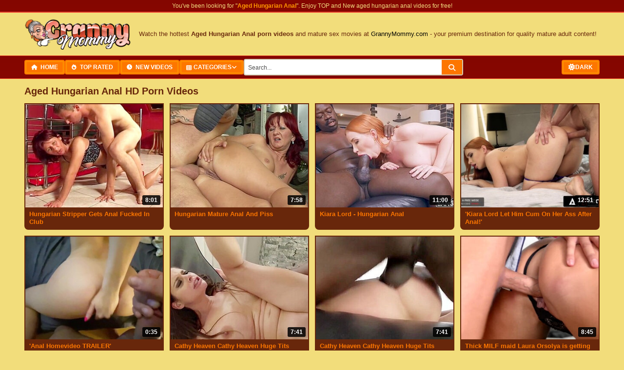

--- FILE ---
content_type: text/html; charset=UTF-8
request_url: https://www.grannymommy.com/search/aged+hungarian+anal/
body_size: 15829
content:
<!DOCTYPE html>
<html lang="en">
<head>
<title>Aged Hungarian Anal Porn Videos - GrannyMommy.com</title>
<meta name="DESCRIPTION" CONTENT="Watch free aged hungarian anal videos. All content is exclusive at grannymommy.com. Anal Beads, German Anal Forest, Analdin, BBC Anal Breeding, Anal Mature and much more porn.">
<meta charset="UTF-8">
<meta name="Keywords" content="Mature Anal, super granny anal, anal, anal creampie, anal beads" />
<link rel="search" type="application/opensearchdescription+xml" title="GrannyMommy" href="/opensearch.xml" />
<meta name="viewport" content="width=device-width, initial-scale=1.0">
<meta name="robots" content="index, follow">
<meta name="verify-v1" content="tF9JX5sCb2w8CPaYEDhkage8KO6n1jbbW64yZU3PvxE=" />
<meta name="Voluntary Content Rating" content="adult">
<link rel="shortcut icon" href="/favicon.ico" type="image/x-icon" />
<link rel="shortcut icon" href="/favicon.ico" type="image/vnd.microsoft.icon"/>
<link rel="apple-touch-icon" href="/apple-touch-icon.png" />
<link rel="apple-touch-icon" sizes="57x57" href="/apple-touch-icon-57x57.png" />
<link rel="apple-touch-icon" sizes="72x72" href="/apple-touch-icon-72x72.png" />
<link rel="apple-touch-icon" sizes="76x76" href="/apple-touch-icon-76x76.png" />
<link rel="apple-touch-icon" sizes="114x114" href="/apple-touch-icon-114x114.png" />
<link rel="apple-touch-icon" sizes="120x120" href="/apple-touch-icon-120x120.png" />
<link rel="apple-touch-icon" sizes="144x144" href="/apple-touch-icon-144x144.png" />
<link rel="apple-touch-icon" sizes="152x152" href="/apple-touch-icon-152x152.png" />
<link rel="apple-touch-icon" sizes="180x180" href="/apple-touch-icon-180x180.png" />
<link rel="manifest" href="/manifest.json">
<meta name="apple-mobile-web-app-title" content="GrannyMommy">
<meta name="application-name" content="GrannyMommy">
<meta name="theme-color" content="#ffffff">

<!-- Google Fonts - Poppins -->
<link rel="preconnect" href="https://fonts.googleapis.com">
<link rel="preconnect" href="https://fonts.gstatic.com" crossorigin>
<link href="https://fonts.googleapis.com/css2?family=Poppins:wght@300;400;600;700;800&display=swap" rel="stylesheet">

<!-- Modern Style CSS -->
<link href="/css/style_v2.css" rel="stylesheet" type="text/css" />
<link rel="stylesheet" href="https://cdnjs.cloudflare.com/ajax/libs/font-awesome/6.4.0/css/all.min.css">

<!-- Autocomplete CSS -->
<link href="/css/search-autocomplete.css" rel="stylesheet" type="text/css" />

<link rel="canonical" href="https://www.grannymommy.com/search/aged+hungarian+anal/"/>
<link rel="next" href="https://www.grannymommy.com/search/aged+hungarian+anal/"/>
<meta name="referrer" content="unsafe-url">
<link rel="preload" as="style" href="https://www.grannymommy.com/css/style_v2.css">
<link rel="dns-prefetch" href="//redshieldcar.com" />
<link rel="dns-prefetch" href="//cdn.tsyndicate.com" />
<link rel="dns-prefetch" href="//a.magsrv.com" />
<link rel="dns-prefetch" href="//ajax.googleapis.com" />
<meta name="revisit-after" content="1 days">
<meta name="RATING" content="RTA-5042-1996-1400-1577-RTA">
<meta http-equiv="content-type" content="text/html; charset=utf-8" />
<link rel="sitemap" type="application/xml" title="sitemap" href="https://www.grannymommy.com/sitemap-index.xml" />

<script type="application/ld+json">
{
    "@context": "https://schema.org",
    "@type": "WebSite",
    "name": "Granny Porn, Older Tube, Mature Sex @ Granny Mommy",
    "url": "https://www.grannymommy.com/",
    "logo": "https://www.grannymommy.com/images/logo.png",
    "potentialAction": {
        "@type": "SearchAction",
        "target": "https://www.grannymommy.com/search/{search_term_string}/",
        "query-input": "required name=search_term_string"
    }
}
</script>


</head>
<body>

<!-- TOP SLOGAN BAR -->
<div class="top-slogan-bar">
    <p>You've been looking for "<strong>Aged Hungarian Anal</strong>". Enjoy TOP and New aged hungarian anal videos for free!</p>
</div>

<!-- HEADER -->
<header class="site-header">
    <div class="container">
        <!-- Hamburger Menu Button (mobil - a header-ben) -->
        <button class="hamburger" id="hamburger-btn" aria-label="Toggle Menu">
            <span></span>
            <span></span>
            <span></span>
        </button>

        <a href="/" class="site-logo" target="_self">
            <span class="logo-text">GrannyMommy</span>
        </a>
        <div class="header-seo-text">
            <p>Watch the hottest <strong>Aged Hungarian Anal porn videos</strong> and mature sex movies at <a href="/" target="_self">GrannyMommy.com</a> - your premium destination for quality mature adult content!</p>
        </div>
    </div>
</header>

<!-- NAVIGATION - KOMPAKT VERZIÓ -->
<nav class="main-nav">
    <div class="container">
        <!-- Navigation Menu - BAL OLDAL -->
        <ul class="nav-menu" id="nav-menu">
            <li><a href="/" target="_self"><i class="fas fa-home"></i> Home</a></li>
            <li><a href="/popular/videos.html" target="_self"><i class="fas fa-fire"></i> Top Rated</a></li>
            <li><a href="/latest/videos.html" target="_self"><i class="fas fa-clock"></i> New Videos</a></li>
            <li class="has-dropdown">
                <a href="/categories/" target="_self"><i class="fas fa-th"></i> Categories</a>
                <div class="dropdown-menu">
                    <a href="/categories/milf/" target="_self"><i class="fas fa-venus"></i> MILF</a>
                    <a href="/categories/granny xxx/" target="_self"><i class="fas fa-female"></i> Granny</a>
                    <a href="/categories/mature/" target="_self"><i class="fas fa-user"></i> Mature</a>
                    <a href="/categories/bbw/" target="_self"><i class="fas fa-heart"></i> BBW</a>
                    <a href="/categories/big tits/" target="_self"><i class="fas fa-star"></i> Big Tits</a>
                    <a href="/categories/amateur/" target="_self"><i class="fas fa-camera"></i> Amateur</a>
                    <a href="/categories/anal/" target="_self"><i class="fas fa-circle"></i> Anal</a>
                    <a href="/categories/blowjob/" target="_self"><i class="fas fa-lips"></i> Blowjob</a>
                    <a href="/categories/lesbian/" target="_self"><i class="fas fa-users"></i> Lesbian</a>
                    <a href="/categories/hardcore/" target="_self"><i class="fas fa-fire"></i> Hardcore</a>
                </div>
            </li>

            <!-- Dark Mode Toggle - Csak mobilon (hamburger menüben) -->
            <li class="mobile-dark-toggle">
                <button class="theme-toggle-btn" id="theme-toggle-mobile" aria-label="Toggle Dark Mode">
                    <i class="fas fa-sun"></i>
                    <i class="fas fa-moon" style="display: none;"></i>
                    <span class="theme-text">Dark Mode</span>
                </button>
            </li>
        </ul>

        <!-- Search Form - KÖZÉPEN/JOBB OLDALON -->
        <form class="search-form" action="/search.php" method="get" target="_self">
            <input type="text" id="search-input" name="search" placeholder="Search granny videos..." maxlength="40" autocomplete="off">
            <button type="submit"><i class="fas fa-search"></i></button>
        </form>

        <!-- CSAK EGY Dark Mode Toggle - Desktop (jobb szélen) -->
        <div class="theme-toggle-wrapper">
            <button class="theme-toggle-btn" id="theme-toggle" aria-label="Toggle Dark Mode">
                <i class="fas fa-sun"></i>
                <i class="fas fa-moon" style="display: none;"></i>
                <span class="theme-text">Dark</span>
            </button>
        </div>
    </div>
</nav>


<!-- MAIN CONTENT -->
<main class="site-content">
    <div class="container">

        <!-- MOBILE BANNER TOP -->
        <section class="mobile-banner-top">
            <div class="mobile-banner-container">
                <script async type="application/javascript" src="https://a.magsrv.com/ad-provider.js"></script>
                <ins class="eas6a97888e10" data-zoneid="5496774"></ins>
            </div>
        </section>

        <!-- PAGE TITLE -->
        <div class="page-title">
            <h1>Aged Hungarian Anal HD Porn Videos</h1>
        </div>

           <!-- VIDEO GRID -->
        <section class="video-grid">
<div class="thumb-item video-thumb"> <a href="https://www.grannymommy.com/movie/hungarian-stripper-gets-anal-fucked-in-club-4157970.html?porn=2407289534545034341454894843826453" title="Hungarian Stripper Gets Anal Fucked In Club" target="_blank" rel="nofollow"> <img src="https://www.grannymommy.com/grannyporn/YCb/8006658.jpg" alt="Hungarian Stripper Gets Anal Fucked In Club" class="lazy" srcset="/images/p.gif"> <span class="duration">8:01</span> </a> <div class="video-title"> <span>Hungarian Stripper Gets Anal Fucked In Club</span> </div></div><div class="thumb-item video-thumb"> <a href="https://www.grannymommy.com/movie/hungarian-mature-anal-and-piss-4155910.html?porn=2388289534535426149457454843826453" title="Hungarian Mature Anal And Piss" target="_blank" rel="nofollow"> <img src="https://www.grannymommy.com/grannyporn/YCb/8006348.jpg" alt="Hungarian Mature Anal And Piss" class="lazy" srcset="/images/p.gif"> <span class="duration">7:58</span> </a> <div class="video-title"> <span>Hungarian Mature Anal And Piss</span> </div></div><div class="thumb-item video-thumb"> <a href="https://www.grannymommy.com/movie/kiara-lord-hungarian-anal-4158542.html?porn=376349844591038437460014843826453" title="Kiara Lord - Hungarian Anal" target="_blank" rel="nofollow"> <img src="https://www.grannymommy.com/grannyporn/vCb/7977760.jpg" alt="Kiara Lord - Hungarian Anal" class="lazy" srcset="/images/p.gif"> <span class="duration">11:00</span> </a> <div class="video-title"> <span>Kiara Lord - Hungarian Anal</span> </div></div><div class="thumb-item video-thumb"> <a href="https://www.grannymommy.com/movie/-kiara-lord-let-him-cum-on-her-ass-after-anal-3573136.html?porn=1335221514691418532462574843826453" title="&#039;Kiara Lord Let Him Cum On Her Ass After Anal!&#039;" target="_blank" rel="nofollow"> <img src="https://www.grannymommy.com/grannyporn/Ueb/6754624.jpg" alt="&#039;Kiara Lord Let Him Cum On Her Ass After Anal!&#039;" class="lazy" srcset="/images/p.gif"> <span class="duration">12:51</span> </a> <div class="video-title"> <span>&#039;Kiara Lord Let Him Cum On Her Ass After Anal!&#039;</span> </div></div><div class="thumb-item video-thumb"> <a href="https://www.grannymommy.com/movie/-anal-homevideo-trailer-3758416.html?porn=2322218484688538532465134843826453" title="&#039;Anal Homevideo TRAILER&#039;" target="_blank" rel="nofollow"> <img src="https://www.grannymommy.com/grannyporn/isb/7444108.jpg" alt="&#039;Anal Homevideo TRAILER&#039;" class="lazy" srcset="/images/p.gif"> <span class="duration">0:35</span> </a> <div class="video-title"> <span>&#039;Anal Homevideo TRAILER&#039;</span> </div></div><div class="thumb-item video-thumb"> <a href="https://www.grannymommy.com/movie/cathy-heaven-cathy-heaven-huge-tits-hungarian-milf-massive-squirting-from-rough-anal-full-hd-streamhub-to-4186088.html?porn=2340314004750531013467694843826453" title="Cathy Heaven Cathy Heaven Huge Tits Hungarian Milf Massive Squirting From Rough Anal Full Hd - Streamhub.to" target="_blank" rel="nofollow"> <img src="https://www.grannymommy.com/grannyporn/OCb/7996318.jpg" alt="Cathy Heaven Cathy Heaven Huge Tits Hungarian Milf Massive Squirting From Rough Anal Full Hd - Streamhub.to" class="lazy" srcset="/images/p.gif"> <span class="duration">7:41</span> </a> <div class="video-title"> <span>Cathy Heaven Cathy Heaven Huge Tits Hungarian Milf Massive Squirting From Rough Anal Full Hd - Streamhub.to</span> </div></div><div class="thumb-item video-thumb"> <a href="https://www.grannymommy.com/movie/cathy-heaven-cathy-heaven-huge-tits-hungarian-milf-massive-squirting-from-rough-anal-full-hd-streamhub-to-4419019.html?porn=1050169534764941557470254843826453" title="Cathy Heaven Cathy Heaven Huge Tits Hungarian Milf Massive Squirting From Rough Anal Full Hd - Streamhub.to" target="_blank" rel="nofollow"> <img src="https://www.grannymommy.com/grannyporn/XGb/8213903.jpg" alt="Cathy Heaven Cathy Heaven Huge Tits Hungarian Milf Massive Squirting From Rough Anal Full Hd - Streamhub.to" class="lazy" srcset="/images/p.gif"> <span class="duration">7:41</span> </a> <div class="video-title"> <span>Cathy Heaven Cathy Heaven Huge Tits Hungarian Milf Massive Squirting From Rough Anal Full Hd - Streamhub.to</span> </div></div><div class="thumb-item video-thumb"> <a href="https://www.grannymommy.com/movie/thick-milf-maid-laura-orsolya-is-getting-her-tight-anal-fucked-on-the-hotel-bed-4354434.html?porn=1045097694640522085472814843826453" title="Thick MILF maid Laura Orsolya is getting her tight anal fucked on the hotel bed" target="_blank" rel="nofollow"> <img src="https://www.grannymommy.com/grannyporn/NFb/8151403.jpg" alt="Thick MILF maid Laura Orsolya is getting her tight anal fucked on the hotel bed" class="lazy" srcset="/images/p.gif"> <span class="duration">8:45</span> </a> <div class="video-title"> <span>Thick MILF maid Laura Orsolya is getting her tight anal fucked on the hotel bed</span> </div></div><div class="thumb-item video-thumb"> <a href="https://www.grannymommy.com/movie/cathy-heaven-cathy-heaven-huge-tits-hungarian-milf-massive-squirting-from-rough-anal-full-hd-streamhub-to-4420525.html?porn=662251454664604949475374843826453" title="Cathy Heaven Cathy Heaven Huge Tits Hungarian Milf Massive Squirting From Rough Anal Full Hd - Streamhub.to" target="_blank" rel="nofollow"> <img src="https://www.grannymommy.com/grannyporn/ZGb/8215581.jpg" alt="Cathy Heaven Cathy Heaven Huge Tits Hungarian Milf Massive Squirting From Rough Anal Full Hd - Streamhub.to" class="lazy" srcset="/images/p.gif"> <span class="duration">7:47</span> </a> <div class="video-title"> <span>Cathy Heaven Cathy Heaven Huge Tits Hungarian Milf Massive Squirting From Rough Anal Full Hd - Streamhub.to</span> </div></div><div class="thumb-item video-thumb"> <a href="https://www.grannymommy.com/movie/hungarian-goddess-steamy-hard-anal-fuck-with-mike-angelo-4447050.html?porn=1415420414540934133477934843826453" title="Hungarian Goddess Steamy Hard Anal Fuck With Mike Angelo" target="_blank" rel="nofollow"> <img src="https://www.grannymommy.com/grannyporn/xHb/8239674.jpg" alt="Hungarian Goddess Steamy Hard Anal Fuck With Mike Angelo" class="lazy" srcset="/images/p.gif"> <span class="duration">8:00</span> </a> <div class="video-title"> <span>Hungarian Goddess Steamy Hard Anal Fuck With Mike Angelo</span> </div></div>
        </section>

<!-- Ad Banner -->
<div class="native-ad-slot">
    <ins class="eas6a97888e20" data-zoneid="3916818" data-keywords="japanese, big tits, granny, mature, mom, mother, gilf, mylf, milf, stepmom, amateurs, amateur porn, amateur sex"></ins>
            <script>(AdProvider = window.AdProvider || []).push({"serve": {}});</script>
</div>


        <!-- VIDEO GRID 2 -->
        <section class="video-grid">

        </section>

<div class="outstream-ad-slot">
        <script src="//wortige.xyz/80j9hVb.js" data-spots="379420" data-subid1="%subid1%" data-subid2="%subid2%"></script>
        </div>

        <!-- Popular Searches Section -->
        <section class="recent-searches">
            <h3>Related Searches</h3>
            <div class="search-tags">
<a href="/search/mature+anal/" target="_self" title="Mature Anal">Mature Anal</a><a href="/search/super+granny+anal/" target="_self" title="Super Granny Anal">super granny anal</a><a href="/search/anal/" target="_self" title="Anal">anal</a><a href="/search/anal+creampie/" target="_self" title="Anal Creampie">anal creampie</a><a href="/search/anal+beads/" target="_self" title="Anal Beads">anal beads</a><a href="/search/german+anal+forest/" target="_self" title="German Anal Forest">german anal forest</a><a href="/search/analdin/" target="_self" title="Analdin">analdin</a><a href="/search/bbc+anal+breeding/" target="_self" title="BBC Anal Breeding">bbc anal breeding</a><a href="/search/anal+mature/" target="_self" title="Anal Mature">anal mature</a><a href="/search/anal+milf/" target="_self" title="Anal MILF">anal milf</a>
            </div>
        </section>

        <!-- VIDEO GRID 3 -->
        <section class="video-grid">



        </section>

        <!-- PAGINATION -->
        <nav class="pagination" aria-label="Pagination">



<a href="/search/aged hungarian anal/" class="pagination-link active" target="_self" rel="nofollow">1</a>





        </nav>  

        <!-- FULL CATEGORY LIST -->
        <section class="full-category-list">
            <h2>Full List Of Categories A-Z</h2>
            <div class="category-columns">
                <ul>
<li><a href="/categories/18/" target="_blank">18</a></li><li><a href="/categories/3d/" target="_blank">3d</a></li><li><a href="/categories/69/" target="_blank">69</a></li><li><a href="/categories/adorable/" target="_blank">Adorable</a></li><li><a href="/categories/african/" target="_blank">African</a></li><li><a href="/categories/amateur/" target="_blank">Amateur</a></li><li><a href="/categories/amateur blowjob/" target="_blank">Amateur Blowjob</a></li><li><a href="/categories/amateur interracial/" target="_blank">Amateur Interracial</a></li><li><a href="/categories/amateur latina/" target="_blank">Amateur Latina</a></li><li><a href="/categories/amateur lesbian/" target="_blank">Amateur Lesbian</a></li><li><a href="/categories/amateur milf/" target="_blank">Amateur MILF</a></li><li><a href="/categories/amateur threesome/" target="_blank">Amateur Threesome</a></li><li><a href="/categories/amateur wife/" target="_blank">Amateur Wife</a></li><li><a href="/categories/amazing/" target="_blank">Amazing</a></li><li><a href="/categories/american/" target="_blank">American</a></li><li><a href="/categories/amsterdam/" target="_blank">Amsterdam</a></li><li><a href="/categories/anal/" target="_blank">Anal</a></li><li><a href="/categories/anal casting/" target="_blank">Anal Casting</a></li><li><a href="/categories/anal casting couch/" target="_blank">Anal Casting Couch</a></li><li><a href="/categories/anal compilation/" target="_blank">Anal Compilation</a></li><li><a href="/categories/anal dildo/" target="_blank">Anal Dildo</a></li><li><a href="/categories/anal fuck/" target="_blank">Anal Fuck</a></li><li><a href="/categories/anal gape/" target="_blank">Anal Gape</a></li><li><a href="/categories/anal orgasm/" target="_blank">Anal Orgasm</a></li><li><a href="/categories/anal squirt/" target="_blank">Anal Squirt</a></li><li><a href="/categories/animation/" target="_blank">Animation</a></li><li><a href="/categories/anime/" target="_blank">Anime</a></li><li><a href="/categories/arab/" target="_blank">Arab</a></li><li><a href="/categories/arab milf/" target="_blank">Arab MILF</a></li><li><a href="/categories/argentinian/" target="_blank">Argentinian</a></li><li><a href="/categories/armpit/" target="_blank">Armpit</a></li><li><a href="/categories/army/" target="_blank">Army</a></li><li><a href="/categories/art/" target="_blank">Art</a></li><li><a href="/categories/asian/" target="_blank">Asian</a></li><li><a href="/categories/asian amateur/" target="_blank">Asian Amateur</a></li><li><a href="/categories/asian babe/" target="_blank">Asian Babe</a></li><li><a href="/categories/asian bbc/" target="_blank">Asian Bbc</a></li><li><a href="/categories/asian beauty/" target="_blank">Asian Beauty</a></li><li><a href="/categories/asian big tits/" target="_blank">Asian Big Tits</a></li><li><a href="/categories/asian blowjob/" target="_blank">Asian Blowjob</a></li><li><a href="/categories/asian creampie/" target="_blank">Asian Creampie</a></li><li><a href="/categories/asian massage/" target="_blank">Asian Massage</a></li><li><a href="/categories/asian mature/" target="_blank">Asian Mature</a></li><li><a href="/categories/asian milf/" target="_blank">Asian MILF</a></li><li><a href="/categories/asian mom/" target="_blank">Asian Mom</a></li><li><a href="/categories/asian nurse/" target="_blank">Asian Nurse</a></li><li><a href="/categories/asian pornstar/" target="_blank">Asian Pornstar</a></li><li><a href="/categories/asian pussy/" target="_blank">Asian Pussy</a></li><li><a href="/categories/asian squirt/" target="_blank">Asian Squirt</a></li><li><a href="/categories/asian wife/" target="_blank">Asian Wife</a></li><li><a href="/categories/asmr/" target="_blank">ASMR</a></li><li><a href="/categories/ass/" target="_blank">Ass</a></li><li><a href="/categories/assfucking/" target="_blank">Assfucking</a></li><li><a href="/categories/asshole/" target="_blank">Asshole</a></li><li><a href="/categories/assjob/" target="_blank">Assjob</a></li><li><a href="/categories/asslick/" target="_blank">Asslick</a></li><li><a href="/categories/audition/" target="_blank">Audition</a></li><li><a href="/categories/aunt/" target="_blank">Aunt</a></li><li><a href="/categories/aunty/" target="_blank">Aunty</a></li><li><a href="/categories/australian/" target="_blank">Australian</a></li><li><a href="/categories/awesome/" target="_blank">Awesome</a></li><li><a href="/categories/babes/" target="_blank">Babes</a></li><li><a href="/categories/babysitter/" target="_blank">Babysitter</a></li><li><a href="/categories/bachelorette/" target="_blank">Bachelorette</a></li><li><a href="/categories/backseat/" target="_blank">Backseat</a></li><li><a href="/categories/balcony/" target="_blank">Balcony</a></li><li><a href="/categories/bald/" target="_blank">Bald</a></li><li><a href="/categories/ball licking/" target="_blank">Ball Licking</a></li><li><a href="/categories/ball sucking/" target="_blank">Ball Sucking</a></li><li><a href="/categories/ballerina/" target="_blank">Ballerina</a></li><li><a href="/categories/balls/" target="_blank">Balls</a></li><li><a href="/categories/banana/" target="_blank">Banana</a></li><li><a href="/categories/banging/" target="_blank">Banging</a></li><li><a href="/categories/bar/" target="_blank">Bar</a></li><li><a href="/categories/bareback/" target="_blank">Bareback</a></li><li><a href="/categories/basketball/" target="_blank">Basketball</a></li><li><a href="/categories/bathroom/" target="_blank">Bathroom</a></li><li><a href="/categories/bbc/" target="_blank">Bbc</a></li><li><a href="/categories/bbw/" target="_blank">BBW</a></li><li><a href="/categories/bdsm/" target="_blank">BDSM</a></li><li><a href="/categories/beach/" target="_blank">Beach</a></li><li><a href="/categories/bear/" target="_blank">Bear</a></li><li><a href="/categories/beautiful/" target="_blank">Beautiful</a></li><li><a href="/categories/beauty/" target="_blank">Beauty</a></li><li><a href="/categories/bed/" target="_blank">Bed</a></li><li><a href="/categories/bedroom/" target="_blank">Bedroom</a></li><li><a href="/categories/begging/" target="_blank">Begging</a></li><li><a href="/categories/behind the scenes/" target="_blank">Behind The Scenes</a></li><li><a href="/categories/berlin/" target="_blank">Berlin</a></li><li><a href="/categories/best friend/" target="_blank">Best Friend</a></li><li><a href="/categories/big ass/" target="_blank">Big Ass</a></li><li><a href="/categories/big black ass/" target="_blank">Big Black Ass</a></li><li><a href="/categories/big black cock/" target="_blank">Big Black Cock</a></li><li><a href="/categories/big boobs/" target="_blank">Big Boobs</a></li><li><a href="/categories/big breasted/" target="_blank">Big Breasted</a></li><li><a href="/categories/big clit/" target="_blank">Big Clit</a></li><li><a href="/categories/big cock/" target="_blank">Big Cock</a></li><li><a href="/categories/big dick/" target="_blank">Big Dick</a></li><li><a href="/categories/big dildo/" target="_blank">Big Dildo</a></li><li><a href="/categories/big pussy/" target="_blank">Big Pussy</a></li><li><a href="/categories/big tits/" target="_blank">Big Tits</a></li><li><a href="/categories/bikini/" target="_blank">Bikini</a></li><li><a href="/categories/bimbo/" target="_blank">Bimbo</a></li><li><a href="/categories/birthday/" target="_blank">Birthday</a></li><li><a href="/categories/bisexual/" target="_blank">Bisexual</a></li><li><a href="/categories/bitch/" target="_blank">Bitch</a></li><li><a href="/categories/bizarre/" target="_blank">Bizarre</a></li><li><a href="/categories/black/" target="_blank">Black</a></li><li><a href="/categories/black booty/" target="_blank">Black Booty</a></li><li><a href="/categories/black cock/" target="_blank">Black Cock</a></li><li><a href="/categories/black girl/" target="_blank">Black Girl</a></li><li><a href="/categories/black mom/" target="_blank">Black Mom</a></li><li><a href="/categories/blindfolded/" target="_blank">Blindfolded</a></li><li><a href="/categories/blonde/" target="_blank">Blonde</a></li><li><a href="/categories/blowbang/" target="_blank">Blowbang</a></li><li><a href="/categories/blowjob/" target="_blank">Blowjob</a></li><li><a href="/categories/boat/" target="_blank">Boat</a></li><li><a href="/categories/bodybuilder/" target="_blank">Bodybuilder</a></li><li><a href="/categories/bodystocking/" target="_blank">Bodystocking</a></li><li><a href="/categories/bombshell/" target="_blank">Bombshell</a></li><li><a href="/categories/bondage/" target="_blank">Bondage</a></li><li><a href="/categories/boobs/" target="_blank">Boobs</a></li><li><a href="/categories/boots/" target="_blank">Boots</a></li><li><a href="/categories/booty/" target="_blank">Booty</a></li><li><a href="/categories/boss/" target="_blank">Boss</a></li><li><a href="/categories/bound/" target="_blank">Bound</a></li><li><a href="/categories/boyfriend/" target="_blank">Boyfriend</a></li><li><a href="/categories/bra/" target="_blank">Bra</a></li><li><a href="/categories/braces/" target="_blank">Braces</a></li><li><a href="/categories/brazil/" target="_blank">Brazil</a></li><li><a href="/categories/breast milk/" target="_blank">Breast Milk</a></li><li><a href="/categories/bride/" target="_blank">Bride</a></li><li><a href="/categories/british/" target="_blank">British</a></li><li><a href="/categories/british mature/" target="_blank">British Mature</a></li><li><a href="/categories/brother/" target="_blank">Brother</a></li><li><a href="/categories/brunette/" target="_blank">Brunette</a></li><li><a href="/categories/brutal/" target="_blank">Brutal</a></li><li><a href="/categories/bubble butt/" target="_blank">Bubble Butt</a></li><li><a href="/categories/bukkake/" target="_blank">Bukkake</a></li><li><a href="/categories/bulgarian/" target="_blank">Bulgarian</a></li><li><a href="/categories/bunny/" target="_blank">Bunny</a></li><li><a href="/categories/bus/" target="_blank">Bus</a></li><li><a href="/categories/bush/" target="_blank">Bush</a></li><li><a href="/categories/business woman/" target="_blank">Business Woman</a></li><li><a href="/categories/busty/" target="_blank">Busty</a></li>
                </ul>
                <ul>
<li><a href="/categories/busty asian/" target="_blank">Busty Asian</a></li><li><a href="/categories/busty milf/" target="_blank">Busty MILF</a></li><li><a href="/categories/butt/" target="_blank">Butt</a></li><li><a href="/categories/buttfucking/" target="_blank">Buttfucking</a></li><li><a href="/categories/butthole/" target="_blank">Butthole</a></li><li><a href="/categories/buttplug/" target="_blank">Buttplug</a></li><li><a href="/categories/cameltoe/" target="_blank">Cameltoe</a></li><li><a href="/categories/camgirl/" target="_blank">Camgirl</a></li><li><a href="/categories/camping/" target="_blank">Camping</a></li><li><a href="/categories/canadian/" target="_blank">Canadian</a></li><li><a href="/categories/candid/" target="_blank">Candid</a></li><li><a href="/categories/car/" target="_blank">Car</a></li><li><a href="/categories/cartoon/" target="_blank">Cartoon</a></li><li><a href="/categories/cash/" target="_blank">Cash</a></li><li><a href="/categories/casting/" target="_blank">Casting</a></li><li><a href="/categories/casting couch/" target="_blank">Casting Couch</a></li><li><a href="/categories/catfight/" target="_blank">Catfight</a></li><li><a href="/categories/catsuit/" target="_blank">Catsuit</a></li><li><a href="/categories/caught/" target="_blank">Caught</a></li><li><a href="/categories/cbt/" target="_blank">Cbt</a></li><li><a href="/categories/cei/" target="_blank">CEI</a></li><li><a href="/categories/celeb/" target="_blank">Celeb</a></li><li><a href="/categories/censored/" target="_blank">Censored</a></li><li><a href="/categories/cfnm/" target="_blank">CFNM</a></li><li><a href="/categories/changing room/" target="_blank">Changing Room</a></li><li><a href="/categories/chatroulette/" target="_blank">Chatroulette</a></li><li><a href="/categories/cheating/" target="_blank">Cheating</a></li><li><a href="/categories/cheating wife/" target="_blank">Cheating Wife</a></li><li><a href="/categories/cheerleaders/" target="_blank">Cheerleaders</a></li><li><a href="/categories/chinese/" target="_blank">Chinese</a></li><li><a href="/categories/christmas/" target="_blank">Christmas</a></li><li><a href="/categories/chubby/" target="_blank">Chubby</a></li><li><a href="/categories/chubby amateur/" target="_blank">Chubby Amateur</a></li><li><a href="/categories/chunky/" target="_blank">Chunky</a></li><li><a href="/categories/cinema/" target="_blank">Cinema</a></li><li><a href="/categories/classic/" target="_blank">Classic</a></li><li><a href="/categories/classroom/" target="_blank">Classroom</a></li><li><a href="/categories/classy/" target="_blank">Classy</a></li><li><a href="/categories/cleavage/" target="_blank">Cleavage</a></li><li><a href="/categories/clit/" target="_blank">Clit</a></li><li><a href="/categories/close up/" target="_blank">Close Up</a></li><li><a href="/categories/closeup/" target="_blank">Closeup</a></li><li><a href="/categories/clothed/" target="_blank">Clothed</a></li><li><a href="/categories/club/" target="_blank">Club</a></li><li><a href="/categories/cmnf/" target="_blank">Cmnf</a></li><li><a href="/categories/cock/" target="_blank">Cock</a></li><li><a href="/categories/coed/" target="_blank">Coed</a></li><li><a href="/categories/collar/" target="_blank">Collar</a></li><li><a href="/categories/collection/" target="_blank">Collection</a></li><li><a href="/categories/college/" target="_blank">College</a></li><li><a href="/categories/college party/" target="_blank">College Party</a></li><li><a href="/categories/colombian/" target="_blank">Colombian</a></li><li><a href="/categories/comic/" target="_blank">Comic</a></li><li><a href="/categories/compilation/" target="_blank">Compilation</a></li><li><a href="/categories/condom/" target="_blank">Condom</a></li><li><a href="/categories/cop/" target="_blank">Cop</a></li><li><a href="/categories/corset/" target="_blank">Corset</a></li><li><a href="/categories/cosplay/" target="_blank">Cosplay</a></li><li><a href="/categories/costume/" target="_blank">Costume</a></li><li><a href="/categories/couch/" target="_blank">Couch</a></li><li><a href="/categories/cougar/" target="_blank">Cougar</a></li><li><a href="/categories/country/" target="_blank">Country</a></li><li><a href="/categories/couple/" target="_blank">Couple</a></li><li><a href="/categories/cousin/" target="_blank">Cousin</a></li><li><a href="/categories/cowgirl/" target="_blank">Cowgirl</a></li><li><a href="/categories/crazy/" target="_blank">Crazy</a></li><li><a href="/categories/creampie/" target="_blank">Creampie</a></li><li><a href="/categories/creampie eating/" target="_blank">Creampie Eating</a></li><li><a href="/categories/creamy pussy/" target="_blank">Creamy Pussy</a></li><li><a href="/categories/crop whip/" target="_blank">Crop Whip</a></li><li><a href="/categories/crossdresser/" target="_blank">Crossdresser</a></li><li><a href="/categories/cuban/" target="_blank">Cuban</a></li><li><a href="/categories/cuckold/" target="_blank">Cuckold</a></li><li><a href="/categories/cucumber/" target="_blank">Cucumber</a></li><li><a href="/categories/cum/" target="_blank">Cum</a></li><li><a href="/categories/cum drinking/" target="_blank">Cum Drinking</a></li><li><a href="/categories/cum in ass/" target="_blank">Cum In Ass</a></li><li><a href="/categories/cum in pussy/" target="_blank">Cum In Pussy</a></li><li><a href="/categories/cum inside/" target="_blank">Cum Inside</a></li><li><a href="/categories/cum kissing/" target="_blank">Cum Kissing</a></li><li><a href="/categories/cum on ass/" target="_blank">Cum On Ass</a></li><li><a href="/categories/cum on tits/" target="_blank">Cum On Tits</a></li><li><a href="/categories/cum swallowing/" target="_blank">Cum Swallowing</a></li><li><a href="/categories/cum twice/" target="_blank">Cum Twice</a></li><li><a href="/categories/cumshot/" target="_blank">Cumshot</a></li><li><a href="/categories/cunt/" target="_blank">Cunt</a></li><li><a href="/categories/curvy/" target="_blank">Curvy</a></li><li><a href="/categories/cute/" target="_blank">Cute</a></li><li><a href="/categories/czech/" target="_blank">Czech</a></li><li><a href="/categories/daddy/" target="_blank">Daddy</a></li><li><a href="/categories/dance/" target="_blank">Dance</a></li><li><a href="/categories/dancing/" target="_blank">Dancing</a></li><li><a href="/categories/danish/" target="_blank">Danish</a></li><li><a href="/categories/dare/" target="_blank">Dare</a></li><li><a href="/categories/daughter/" target="_blank">Daughter</a></li><li><a href="/categories/deepthroat/" target="_blank">Deepthroat</a></li><li><a href="/categories/desi/" target="_blank">Desi</a></li><li><a href="/categories/desk/" target="_blank">Desk</a></li><li><a href="/categories/desperate/" target="_blank">Desperate</a></li><li><a href="/categories/deutsche/" target="_blank">Deutsche</a></li><li><a href="/categories/diaper/" target="_blank">Diaper</a></li><li><a href="/categories/dick/" target="_blank">Dick</a></li><li><a href="/categories/dick flash/" target="_blank">Dick Flash</a></li><li><a href="/categories/dildo/" target="_blank">Dildo</a></li><li><a href="/categories/dirty/" target="_blank">Dirty</a></li><li><a href="/categories/disco/" target="_blank">Disco</a></li><li><a href="/categories/doctor/" target="_blank">Doctor</a></li><li><a href="/categories/doggy style/" target="_blank">Doggy Style</a></li><li><a href="/categories/doggystyle/" target="_blank">Doggystyle</a></li><li><a href="/categories/doll/" target="_blank">Doll</a></li><li><a href="/categories/dominant/" target="_blank">Dominant</a></li><li><a href="/categories/domination/" target="_blank">Domination</a></li><li><a href="/categories/dominatrix/" target="_blank">Dominatrix</a></li><li><a href="/categories/dominican/" target="_blank">Dominican</a></li><li><a href="/categories/dorm/" target="_blank">Dorm</a></li><li><a href="/categories/double anal/" target="_blank">Double Anal</a></li><li><a href="/categories/double blowjob/" target="_blank">Double Blowjob</a></li><li><a href="/categories/double fisting/" target="_blank">Double Fisting</a></li><li><a href="/categories/double penetration/" target="_blank">Double Penetration</a></li><li><a href="/categories/dp/" target="_blank">Dp</a></li><li><a href="/categories/dress/" target="_blank">Dress</a></li><li><a href="/categories/dressing/" target="_blank">Dressing</a></li><li><a href="/categories/dressing room/" target="_blank">Dressing Room</a></li><li><a href="/categories/drunk/" target="_blank">Drunk</a></li><li><a href="/categories/dungeon/" target="_blank">Dungeon</a></li><li><a href="/categories/dutch/" target="_blank">Dutch</a></li><li><a href="/categories/dyke/" target="_blank">Dyke</a></li><li><a href="/categories/ebony/" target="_blank">Ebony</a></li><li><a href="/categories/ebony amateur/" target="_blank">Ebony Amateur</a></li><li><a href="/categories/ebony bbw/" target="_blank">Ebony BBW</a></li><li><a href="/categories/ebony big ass/" target="_blank">Ebony Big Ass</a></li><li><a href="/categories/ebony lesbian/" target="_blank">Ebony Lesbian</a></li><li><a href="/categories/ebony milf/" target="_blank">Ebony MILF</a></li><li><a href="/categories/ebony mom/" target="_blank">Ebony Mom</a></li><li><a href="/categories/ebony squirt/" target="_blank">Ebony Squirt</a></li><li><a href="/categories/egyptian/" target="_blank">Egyptian</a></li><li><a href="/categories/elevator/" target="_blank">Elevator</a></li><li><a href="/categories/emo/" target="_blank">Emo</a></li><li><a href="/categories/enema/" target="_blank">Enema</a></li><li><a href="/categories/english/" target="_blank">English</a></li><li><a href="/categories/erotic/" target="_blank">Erotic</a></li><li><a href="/categories/escort/" target="_blank">Escort</a></li><li><a href="/categories/ethnic/" target="_blank">Ethnic</a></li><li><a href="/categories/european/" target="_blank">European</a></li><li><a href="/categories/ex girlfriend/" target="_blank">Ex Girlfriend</a></li>
                </ul>
                <ul>
<li><a href="/categories/exam/" target="_blank">Exam</a></li><li><a href="/categories/exhibitionist/" target="_blank">Exhibitionist</a></li><li><a href="/categories/exhibitionist wife/" target="_blank">Exhibitionist Wife</a></li><li><a href="/categories/exotic/" target="_blank">Exotic</a></li><li><a href="/categories/extreme/" target="_blank">Extreme</a></li><li><a href="/categories/extreme deepthroat/" target="_blank">Extreme Deepthroat</a></li><li><a href="/categories/extreme gangbang/" target="_blank">Extreme Gangbang</a></li><li><a href="/categories/face fuck/" target="_blank">Face Fuck</a></li><li><a href="/categories/facesitting/" target="_blank">Facesitting</a></li><li><a href="/categories/facial/" target="_blank">Facial</a></li><li><a href="/categories/fake tits/" target="_blank">Fake Tits</a></li><li><a href="/categories/family/" target="_blank">Family</a></li><li><a href="/categories/fantasy/" target="_blank">Fantasy</a></li><li><a href="/categories/farm/" target="_blank">Farm</a></li><li><a href="/categories/farting/" target="_blank">Farting</a></li><li><a href="/categories/fat/" target="_blank">Fat</a></li><li><a href="/categories/feet/" target="_blank">Feet</a></li><li><a href="/categories/female/" target="_blank">Female</a></li><li><a href="/categories/femdom/" target="_blank">Femdom</a></li><li><a href="/categories/fetish/" target="_blank">Fetish</a></li><li><a href="/categories/ffm/" target="_blank">FFM</a></li><li><a href="/categories/fight/" target="_blank">Fight</a></li><li><a href="/categories/filipina/" target="_blank">Filipina</a></li><li><a href="/categories/fingering/" target="_blank">Fingering</a></li><li><a href="/categories/finnish/" target="_blank">Finnish</a></li><li><a href="/categories/first time/" target="_blank">First Time</a></li><li><a href="/categories/fisting/" target="_blank">Fisting</a></li><li><a href="/categories/fitness/" target="_blank">Fitness</a></li><li><a href="/categories/flashing/" target="_blank">Flashing</a></li><li><a href="/categories/fleshlight/" target="_blank">Fleshlight</a></li><li><a href="/categories/flexible/" target="_blank">Flexible</a></li><li><a href="/categories/floor/" target="_blank">Floor</a></li><li><a href="/categories/food/" target="_blank">Food</a></li><li><a href="/categories/foot fetish/" target="_blank">Foot Fetish</a></li><li><a href="/categories/footjob/" target="_blank">Footjob</a></li><li><a href="/categories/foreplay/" target="_blank">Foreplay</a></li><li><a href="/categories/foursome/" target="_blank">Foursome</a></li><li><a href="/categories/freak/" target="_blank">Freak</a></li><li><a href="/categories/freckled/" target="_blank">Freckled</a></li><li><a href="/categories/french/" target="_blank">French</a></li><li><a href="/categories/fucked/" target="_blank">Fucked</a></li><li><a href="/categories/full movie/" target="_blank">Full Movie</a></li><li><a href="/categories/funny/" target="_blank">Funny</a></li><li><a href="/categories/gagged/" target="_blank">Gagged</a></li><li><a href="/categories/gagging/" target="_blank">Gagging</a></li><li><a href="/categories/game/" target="_blank">Game</a></li><li><a href="/categories/gangbang/" target="_blank">Gangbang</a></li><li><a href="/categories/gaping/" target="_blank">Gaping</a></li><li><a href="/categories/garden/" target="_blank">Garden</a></li><li><a href="/categories/gay/" target="_blank">Gay</a></li><li><a href="/categories/geile/" target="_blank">Geile</a></li><li><a href="/categories/geiler fick/" target="_blank">Geiler Fick</a></li><li><a href="/categories/german/" target="_blank">German</a></li><li><a href="/categories/german mature/" target="_blank">German Mature</a></li><li><a href="/categories/german milf/" target="_blank">German MILF</a></li><li><a href="/categories/german vintage/" target="_blank">German Vintage</a></li><li><a href="/categories/ghetto/" target="_blank">Ghetto</a></li><li><a href="/categories/giantess/" target="_blank">Giantess</a></li><li><a href="/categories/gilf/" target="_blank">GILF</a></li><li><a href="/categories/girl next door/" target="_blank">Girl Next Door</a></li><li><a href="/categories/girlfriend/" target="_blank">Girlfriend</a></li><li><a href="/categories/giving head/" target="_blank">Giving Head</a></li><li><a href="/categories/glamour/" target="_blank">Glamour</a></li><li><a href="/categories/glasses/" target="_blank">Glasses</a></li><li><a href="/categories/gloryhole/" target="_blank">Gloryhole</a></li><li><a href="/categories/gloves/" target="_blank">Gloves</a></li><li><a href="/categories/goddess/" target="_blank">Goddess</a></li><li><a href="/categories/golf/" target="_blank">Golf</a></li><li><a href="/categories/gorgeous/" target="_blank">Gorgeous</a></li><li><a href="/categories/goth/" target="_blank">Goth</a></li><li><a href="/categories/grandma/" target="_blank">Grandma</a></li><li><a href="/categories/grandpa/" target="_blank">Grandpa</a></li><li><a href="/categories/grandson/" target="_blank">Grandson</a></li><li><a href="/categories/granny xxx/" target="_blank">Granny XXX</a></li><li><a href="/categories/greek/" target="_blank">Greek</a></li><li><a href="/categories/grinding/" target="_blank">Grinding</a></li><li><a href="/categories/group sex/" target="_blank">Group Sex</a></li><li><a href="/categories/gym/" target="_blank">Gym</a></li><li><a href="/categories/gymnast/" target="_blank">Gymnast</a></li><li><a href="/categories/gyno/" target="_blank">Gyno</a></li><li><a href="/categories/gyno exam/" target="_blank">Gyno Exam</a></li><li><a href="/categories/hair pulling/" target="_blank">Hair Pulling</a></li><li><a href="/categories/hairy/" target="_blank">Hairy</a></li><li><a href="/categories/hairy mature/" target="_blank">Hairy Mature</a></li><li><a href="/categories/halloween/" target="_blank">Halloween</a></li><li><a href="/categories/handcuffed/" target="_blank">Handcuffed</a></li><li><a href="/categories/handjob compilation/" target="_blank">Handjob Compilation</a></li><li><a href="/categories/handjob cumshot/" target="_blank">Handjob Cumshot</a></li><li><a href="/categories/handjobs/" target="_blank">Handjobs</a></li><li><a href="/categories/happy ending/" target="_blank">Happy Ending</a></li><li><a href="/categories/hard fuck/" target="_blank">Hard Fuck</a></li><li><a href="/categories/hardcore/" target="_blank">Hardcore</a></li><li><a href="/categories/hd/" target="_blank">HD</a></li><li><a href="/categories/hd porn/" target="_blank">HD Porn</a></li><li><a href="/categories/heels/" target="_blank">Heels</a></li><li><a href="/categories/hentai/" target="_blank">Hentai</a></li><li><a href="/categories/high heels/" target="_blank">High Heels</a></li><li><a href="/categories/hogtied/" target="_blank">Hogtied</a></li><li><a href="/categories/holiday/" target="_blank">Holiday</a></li><li><a href="/categories/home/" target="_blank">Home</a></li><li><a href="/categories/homeless/" target="_blank">Homeless</a></li><li><a href="/categories/homemade/" target="_blank">Homemade</a></li><li><a href="/categories/homemade porn/" target="_blank">Homemade Porn</a></li><li><a href="/categories/homemade threesome/" target="_blank">Homemade Threesome</a></li><li><a href="/categories/hood/" target="_blank">Hood</a></li><li><a href="/categories/hooker/" target="_blank">Hooker</a></li><li><a href="/categories/hooters/" target="_blank">Hooters</a></li><li><a href="/categories/horny/" target="_blank">Horny</a></li><li><a href="/categories/hospital/" target="_blank">Hospital</a></li><li><a href="/categories/hot babes/" target="_blank">Hot Babes</a></li><li><a href="/categories/hot mom/" target="_blank">Hot Mom</a></li><li><a href="/categories/hotel/" target="_blank">Hotel</a></li><li><a href="/categories/housewife/" target="_blank">Housewife</a></li><li><a href="/categories/huge/" target="_blank">Huge</a></li><li><a href="/categories/huge cock/" target="_blank">Huge Cock</a></li><li><a href="/categories/huge dildo/" target="_blank">Huge Dildo</a></li><li><a href="/categories/huge tits/" target="_blank">Huge Tits</a></li><li><a href="/categories/humiliation/" target="_blank">Humiliation</a></li><li><a href="/categories/humping/" target="_blank">Humping</a></li><li><a href="/categories/hungarian/" target="_blank">Hungarian</a></li><li><a href="/categories/hungry/" target="_blank">Hungry</a></li><li><a href="/categories/husband/" target="_blank">Husband</a></li><li><a href="/categories/indian/" target="_blank">Indian</a></li><li><a href="/categories/indian blowjob/" target="_blank">Indian Blowjob</a></li><li><a href="/categories/indian boobs/" target="_blank">Indian Boobs</a></li><li><a href="/categories/indian couple/" target="_blank">Indian Couple</a></li><li><a href="/categories/indian group sex/" target="_blank">Indian Group Sex</a></li><li><a href="/categories/indian milf/" target="_blank">Indian MILF</a></li><li><a href="/categories/indian mom/" target="_blank">Indian Mom</a></li><li><a href="/categories/indian threesome/" target="_blank">Indian Threesome</a></li><li><a href="/categories/indonesian/" target="_blank">Indonesian</a></li><li><a href="/categories/innocent/" target="_blank">Innocent</a></li><li><a href="/categories/instruction/" target="_blank">Instruction</a></li><li><a href="/categories/interracial/" target="_blank">Interracial</a></li><li><a href="/categories/interracial anal/" target="_blank">Interracial Anal</a></li><li><a href="/categories/interracial gangbang/" target="_blank">Interracial Gangbang</a></li><li><a href="/categories/interview/" target="_blank">Interview</a></li><li><a href="/categories/iranian/" target="_blank">Iranian</a></li><li><a href="/categories/irish/" target="_blank">Irish</a></li><li><a href="/categories/italian/" target="_blank">Italian</a></li><li><a href="/categories/italian milf/" target="_blank">Italian MILF</a></li><li><a href="/categories/jacuzzi/" target="_blank">Jacuzzi</a></li><li><a href="/categories/jail/" target="_blank">Jail</a></li><li><a href="/categories/japanese/" target="_blank">Japanese</a></li><li><a href="/categories/jeans/" target="_blank">Jeans</a></li>
                </ul>
                <ul>
<li><a href="/categories/jerking/" target="_blank">Jerking</a></li><li><a href="/categories/kinky/" target="_blank">Kinky</a></li><li><a href="/categories/kissing/" target="_blank">Kissing</a></li><li><a href="/categories/kitchen/" target="_blank">Kitchen</a></li><li><a href="/categories/korean/" target="_blank">Korean</a></li><li><a href="/categories/lactating/" target="_blank">Lactating</a></li><li><a href="/categories/lady/" target="_blank">Lady</a></li><li><a href="/categories/ladyboy/" target="_blank">Ladyboy</a></li><li><a href="/categories/latex/" target="_blank">Latex</a></li><li><a href="/categories/latina/" target="_blank">Latina</a></li><li><a href="/categories/latina amateur/" target="_blank">Latina Amateur</a></li><li><a href="/categories/latina lesbians/" target="_blank">Latina Lesbians</a></li><li><a href="/categories/latina maid/" target="_blank">Latina Maid</a></li><li><a href="/categories/latina milf/" target="_blank">Latina MILF</a></li><li><a href="/categories/latina mom/" target="_blank">Latina Mom</a></li><li><a href="/categories/latino/" target="_blank">Latino</a></li><li><a href="/categories/leather/" target="_blank">Leather</a></li><li><a href="/categories/legs/" target="_blank">Legs</a></li><li><a href="/categories/lesbian/" target="_blank">Lesbian</a></li><li><a href="/categories/lesbian anal/" target="_blank">Lesbian Anal</a></li><li><a href="/categories/lesbian bondage/" target="_blank">Lesbian Bondage</a></li><li><a href="/categories/lesbian domination/" target="_blank">Lesbian Domination</a></li><li><a href="/categories/lesbian feet/" target="_blank">Lesbian Feet</a></li><li><a href="/categories/lesbian fisting/" target="_blank">Lesbian Fisting</a></li><li><a href="/categories/lesbian milf/" target="_blank">Lesbian MILF</a></li><li><a href="/categories/lesbian orgasm/" target="_blank">Lesbian Orgasm</a></li><li><a href="/categories/lesbian scissoring/" target="_blank">Lesbian Scissoring</a></li><li><a href="/categories/lesbian squirt/" target="_blank">Lesbian Squirt</a></li><li><a href="/categories/lesbian strapon/" target="_blank">Lesbian Strapon</a></li><li><a href="/categories/lesbian threesome/" target="_blank">Lesbian Threesome</a></li><li><a href="/categories/lesbian tribbing/" target="_blank">Lesbian Tribbing</a></li><li><a href="/categories/librarian/" target="_blank">Librarian</a></li><li><a href="/categories/licking/" target="_blank">Licking</a></li><li><a href="/categories/lifeguard/" target="_blank">Lifeguard</a></li><li><a href="/categories/lingerie/" target="_blank">Lingerie</a></li><li><a href="/categories/lipstick/" target="_blank">Lipstick</a></li><li><a href="/categories/locker room/" target="_blank">Locker Room</a></li><li><a href="/categories/lollipop/" target="_blank">Lollipop</a></li><li><a href="/categories/long hair/" target="_blank">Long Hair</a></li><li><a href="/categories/long nails/" target="_blank">Long Nails</a></li><li><a href="/categories/lotion/" target="_blank">Lotion</a></li><li><a href="/categories/love/" target="_blank">Love</a></li><li><a href="/categories/lube/" target="_blank">Lube</a></li><li><a href="/categories/machine/" target="_blank">Machine</a></li><li><a href="/categories/maid/" target="_blank">Maid</a></li><li><a href="/categories/malaysian/" target="_blank">Malaysian</a></li><li><a href="/categories/married/" target="_blank">Married</a></li><li><a href="/categories/mask/" target="_blank">Mask</a></li><li><a href="/categories/massage/" target="_blank">Massage</a></li><li><a href="/categories/masseuse/" target="_blank">Masseuse</a></li><li><a href="/categories/massive tits/" target="_blank">Massive Tits</a></li><li><a href="/categories/masturbation/" target="_blank">Masturbation</a></li><li><a href="/categories/mature/" target="_blank">Mature</a></li><li><a href="/categories/mature amateur/" target="_blank">Mature Amateur</a></li><li><a href="/categories/mature anal sex/" target="_blank">Mature Anal Sex</a></li><li><a href="/categories/mature bbw/" target="_blank">Mature BBW</a></li><li><a href="/categories/mature ebony/" target="_blank">Mature Ebony</a></li><li><a href="/categories/mature gangbang/" target="_blank">Mature Gangbang</a></li><li><a href="/categories/mature latina/" target="_blank">Mature Latina</a></li><li><a href="/categories/mature lesbian/" target="_blank">Mature Lesbian</a></li><li><a href="/categories/mature mom/" target="_blank">Mature Mom</a></li><li><a href="/categories/mature solo/" target="_blank">Mature Solo</a></li><li><a href="/categories/medical/" target="_blank">Medical</a></li><li><a href="/categories/messy/" target="_blank">Messy</a></li><li><a href="/categories/mexican/" target="_blank">Mexican</a></li><li><a href="/categories/mexican milf/" target="_blank">Mexican MILF</a></li><li><a href="/categories/midget/" target="_blank">Midget</a></li><li><a href="/categories/milf/" target="_blank">MILF</a></li><li><a href="/categories/milf pov/" target="_blank">MILF POV</a></li><li><a href="/categories/milf solo/" target="_blank">MILF Solo</a></li><li><a href="/categories/military/" target="_blank">Military</a></li><li><a href="/categories/milk/" target="_blank">Milk</a></li><li><a href="/categories/milking/" target="_blank">Milking</a></li><li><a href="/categories/mini skirt/" target="_blank">Mini Skirt</a></li><li><a href="/categories/mirror/" target="_blank">Mirror</a></li><li><a href="/categories/missionary/" target="_blank">Missionary</a></li><li><a href="/categories/mistress/" target="_blank">Mistress</a></li><li><a href="/categories/mmf/" target="_blank">Mmf</a></li><li><a href="/categories/mmf threesome/" target="_blank">Mmf Threesome</a></li><li><a href="/categories/moaning/" target="_blank">Moaning</a></li><li><a href="/categories/model/" target="_blank">Model</a></li><li><a href="/categories/mom/" target="_blank">Mom</a></li><li><a href="/categories/mom anal sex/" target="_blank">Mom Anal Sex</a></li><li><a href="/categories/mom and boy/" target="_blank">Mom And Boy</a></li><li><a href="/categories/mom handjob/" target="_blank">Mom Handjob</a></li><li><a href="/categories/mom pov/" target="_blank">Mom POV</a></li><li><a href="/categories/money/" target="_blank">Money</a></li><li><a href="/categories/monster/" target="_blank">Monster</a></li><li><a href="/categories/monster cock/" target="_blank">Monster Cock</a></li><li><a href="/categories/monster tits/" target="_blank">Monster Tits</a></li><li><a href="/categories/morning/" target="_blank">Morning</a></li><li><a href="/categories/motel/" target="_blank">Motel</a></li><li><a href="/categories/mother/" target="_blank">Mother</a></li><li><a href="/categories/mouthful/" target="_blank">Mouthful</a></li><li><a href="/categories/multiple cumshots/" target="_blank">Multiple Cumshots</a></li><li><a href="/categories/multiple orgasms/" target="_blank">Multiple Orgasms</a></li><li><a href="/categories/muscle/" target="_blank">Muscle</a></li><li><a href="/categories/muscular/" target="_blank">Muscular</a></li><li><a href="/categories/mutual masturbation/" target="_blank">Mutual Masturbation</a></li><li><a href="/categories/naked/" target="_blank">Naked</a></li><li><a href="/categories/natural/" target="_blank">Natural</a></li><li><a href="/categories/nature/" target="_blank">Nature</a></li><li><a href="/categories/naughty/" target="_blank">Naughty</a></li><li><a href="/categories/neighbor/" target="_blank">Neighbor</a></li><li><a href="/categories/nerdy/" target="_blank">Nerdy</a></li><li><a href="/categories/nextdoor/" target="_blank">Nextdoor</a></li><li><a href="/categories/nipples/" target="_blank">Nipples</a></li><li><a href="/categories/norwegian/" target="_blank">Norwegian</a></li><li><a href="/categories/nude/" target="_blank">Nude</a></li><li><a href="/categories/nudist/" target="_blank">Nudist</a></li><li><a href="/categories/nun/" target="_blank">Nun</a></li><li><a href="/categories/nurse/" target="_blank">Nurse</a></li><li><a href="/categories/nylon/" target="_blank">Nylon</a></li><li><a href="/categories/nympho/" target="_blank">Nympho</a></li><li><a href="/categories/obese/" target="_blank">Obese</a></li><li><a href="/categories/office/" target="_blank">Office</a></li><li><a href="/categories/oiled/" target="_blank">Oiled</a></li><li><a href="/categories/old/" target="_blank">Old</a></li><li><a href="/categories/old and young/" target="_blank">Old And Young</a></li><li><a href="/categories/old man/" target="_blank">Old Man</a></li><li><a href="/categories/older/" target="_blank">Older</a></li><li><a href="/categories/oma/" target="_blank">Oma</a></li><li><a href="/categories/omegle/" target="_blank">Omegle</a></li><li><a href="/categories/oops/" target="_blank">Oops</a></li><li><a href="/categories/open pussy/" target="_blank">Open Pussy</a></li><li><a href="/categories/oral creampie/" target="_blank">Oral Creampie</a></li><li><a href="/categories/oral sex/" target="_blank">Oral Sex</a></li><li><a href="/categories/orgasm/" target="_blank">Orgasm</a></li><li><a href="/categories/orgasm compilation/" target="_blank">Orgasm Compilation</a></li><li><a href="/categories/orgy/" target="_blank">Orgy</a></li><li><a href="/categories/oriental/" target="_blank">Oriental</a></li><li><a href="/categories/outdoor/" target="_blank">Outdoor</a></li><li><a href="/categories/overwatch/" target="_blank">Overwatch</a></li><li><a href="/categories/pain/" target="_blank">Pain</a></li><li><a href="/categories/pakistani/" target="_blank">Pakistani</a></li><li><a href="/categories/pale/" target="_blank">Pale</a></li><li><a href="/categories/panties/" target="_blank">Panties</a></li><li><a href="/categories/panty/" target="_blank">Panty</a></li><li><a href="/categories/pantyhose/" target="_blank">Pantyhose</a></li><li><a href="/categories/park/" target="_blank">Park</a></li><li><a href="/categories/parody/" target="_blank">Parody</a></li><li><a href="/categories/party/" target="_blank">Party</a></li><li><a href="/categories/passionate/" target="_blank">Passionate</a></li><li><a href="/categories/pawg/" target="_blank">Pawg</a></li><li><a href="/categories/pegging/" target="_blank">Pegging</a></li>
                </ul>
                <ul>
<li><a href="/categories/penetrating/" target="_blank">Penetrating</a></li><li><a href="/categories/penis/" target="_blank">Penis</a></li><li><a href="/categories/penis pump/" target="_blank">Penis Pump</a></li><li><a href="/categories/perfect/" target="_blank">Perfect</a></li><li><a href="/categories/perfect body/" target="_blank">Perfect Body</a></li><li><a href="/categories/perky/" target="_blank">Perky</a></li><li><a href="/categories/persian/" target="_blank">Persian</a></li><li><a href="/categories/perverse/" target="_blank">Perverse</a></li><li><a href="/categories/pervert/" target="_blank">Pervert</a></li><li><a href="/categories/perverted/" target="_blank">Perverted</a></li><li><a href="/categories/phat/" target="_blank">Phat</a></li><li><a href="/categories/phone/" target="_blank">Phone</a></li><li><a href="/categories/photoshoot/" target="_blank">Photoshoot</a></li><li><a href="/categories/pick up/" target="_blank">Pick Up</a></li><li><a href="/categories/pierced nipples/" target="_blank">Pierced Nipples</a></li><li><a href="/categories/pierced pussy/" target="_blank">Pierced Pussy</a></li><li><a href="/categories/piercing/" target="_blank">Piercing</a></li><li><a href="/categories/pigtailed/" target="_blank">Pigtailed</a></li><li><a href="/categories/pigtails/" target="_blank">Pigtails</a></li><li><a href="/categories/pillow humping/" target="_blank">Pillow Humping</a></li><li><a href="/categories/pinay/" target="_blank">Pinay</a></li><li><a href="/categories/pink pussy/" target="_blank">Pink Pussy</a></li><li><a href="/categories/pissing/" target="_blank">Pissing</a></li><li><a href="/categories/pizza/" target="_blank">Pizza</a></li><li><a href="/categories/pizza delivery/" target="_blank">Pizza Delivery</a></li><li><a href="/categories/pleasure/" target="_blank">Pleasure</a></li><li><a href="/categories/plumber/" target="_blank">Plumber</a></li><li><a href="/categories/plumper/" target="_blank">Plumper</a></li><li><a href="/categories/poker/" target="_blank">Poker</a></li><li><a href="/categories/police/" target="_blank">Police</a></li><li><a href="/categories/polish/" target="_blank">Polish</a></li><li><a href="/categories/ponytail/" target="_blank">Ponytail</a></li><li><a href="/categories/pool/" target="_blank">Pool</a></li><li><a href="/categories/porn games/" target="_blank">Porn Games</a></li><li><a href="/categories/pornstar/" target="_blank">Pornstar</a></li><li><a href="/categories/portuguese/" target="_blank">Portuguese</a></li><li><a href="/categories/posing/" target="_blank">Posing</a></li><li><a href="/categories/pov/" target="_blank">POV</a></li><li><a href="/categories/pov blowjob/" target="_blank">POV Blowjob</a></li><li><a href="/categories/prank/" target="_blank">Prank</a></li><li><a href="/categories/pregnant/" target="_blank">Pregnant</a></li><li><a href="/categories/pretty/" target="_blank">Pretty</a></li><li><a href="/categories/priest/" target="_blank">Priest</a></li><li><a href="/categories/princess/" target="_blank">Princess</a></li><li><a href="/categories/prison/" target="_blank">Prison</a></li><li><a href="/categories/private/" target="_blank">Private</a></li><li><a href="/categories/prolapse/" target="_blank">Prolapse</a></li><li><a href="/categories/prostate/" target="_blank">Prostate</a></li><li><a href="/categories/prostate milking/" target="_blank">Prostate Milking</a></li><li><a href="/categories/public/" target="_blank">Public</a></li><li><a href="/categories/public masturbation/" target="_blank">Public Masturbation</a></li><li><a href="/categories/public nudity/" target="_blank">Public Nudity</a></li><li><a href="/categories/public sex/" target="_blank">Public Sex</a></li><li><a href="/categories/pump/" target="_blank">Pump</a></li><li><a href="/categories/punished/" target="_blank">Punished</a></li><li><a href="/categories/punishment/" target="_blank">Punishment</a></li><li><a href="/categories/punk/" target="_blank">Punk</a></li><li><a href="/categories/pussy/" target="_blank">Pussy</a></li><li><a href="/categories/pussy eating/" target="_blank">Pussy Eating</a></li><li><a href="/categories/pussy licking/" target="_blank">Pussy Licking</a></li><li><a href="/categories/pussy lips/" target="_blank">Pussy Lips</a></li><li><a href="/categories/pussy stretching/" target="_blank">Pussy Stretching</a></li><li><a href="/categories/pvc/" target="_blank">PVC</a></li><li><a href="/categories/queen/" target="_blank">Queen</a></li><li><a href="/categories/quick/" target="_blank">Quick</a></li><li><a href="/categories/raunchy/" target="_blank">Raunchy</a></li><li><a href="/categories/real orgasm/" target="_blank">Real Orgasm</a></li><li><a href="/categories/reality/" target="_blank">Reality</a></li><li><a href="/categories/redhead/" target="_blank">Redhead</a></li><li><a href="/categories/redneck/" target="_blank">Redneck</a></li><li><a href="/categories/restaurant/" target="_blank">Restaurant</a></li><li><a href="/categories/retro/" target="_blank">Retro</a></li><li><a href="/categories/reverse gangbang/" target="_blank">Reverse Gangbang</a></li><li><a href="/categories/rich/" target="_blank">Rich</a></li><li><a href="/categories/riding/" target="_blank">Riding</a></li><li><a href="/categories/riding cock/" target="_blank">Riding Cock</a></li><li><a href="/categories/rimjob/" target="_blank">Rimjob</a></li><li><a href="/categories/rimming/" target="_blank">Rimming</a></li><li><a href="/categories/romanian/" target="_blank">Romanian</a></li><li><a href="/categories/romantic/" target="_blank">Romantic</a></li><li><a href="/categories/rough/" target="_blank">Rough</a></li><li><a href="/categories/rough sex/" target="_blank">Rough Sex</a></li><li><a href="/categories/rubber/" target="_blank">Rubber</a></li><li><a href="/categories/ruined orgasm/" target="_blank">Ruined Orgasm</a></li><li><a href="/categories/russian/" target="_blank">Russian</a></li><li><a href="/categories/russian mature/" target="_blank">Russian Mature</a></li><li><a href="/categories/russian milf/" target="_blank">Russian MILF</a></li><li><a href="/categories/russian mom/" target="_blank">Russian Mom</a></li><li><a href="/categories/saggy/" target="_blank">Saggy</a></li><li><a href="/categories/satin/" target="_blank">Satin</a></li><li><a href="/categories/sauna/" target="_blank">Sauna</a></li><li><a href="/categories/schoolgirl/" target="_blank">Schoolgirl</a></li><li><a href="/categories/scissoring/" target="_blank">Scissoring</a></li><li><a href="/categories/scottish/" target="_blank">Scottish</a></li><li><a href="/categories/screaming/" target="_blank">Screaming</a></li><li><a href="/categories/secretary/" target="_blank">Secretary</a></li><li><a href="/categories/seduce/" target="_blank">Seduce</a></li><li><a href="/categories/seduces/" target="_blank">Seduces</a></li><li><a href="/categories/self fuck/" target="_blank">Self Fuck</a></li><li><a href="/categories/senior/" target="_blank">Senior</a></li><li><a href="/categories/sensual/" target="_blank">Sensual</a></li><li><a href="/categories/serbian/" target="_blank">Serbian</a></li><li><a href="/categories/sex doll/" target="_blank">Sex Doll</a></li><li><a href="/categories/sex tape/" target="_blank">Sex Tape</a></li><li><a href="/categories/sexy legs/" target="_blank">Sexy Legs</a></li><li><a href="/categories/sharing/" target="_blank">Sharing</a></li><li><a href="/categories/shaved/" target="_blank">Shaved</a></li><li><a href="/categories/shemale/" target="_blank">Shemale</a></li><li><a href="/categories/shoe/" target="_blank">Shoe</a></li><li><a href="/categories/short hair/" target="_blank">Short Hair</a></li><li><a href="/categories/shorts/" target="_blank">Shorts</a></li><li><a href="/categories/show/" target="_blank">Show</a></li><li><a href="/categories/shower/" target="_blank">Shower</a></li><li><a href="/categories/shy/" target="_blank">Shy</a></li><li><a href="/categories/silicone tits/" target="_blank">Silicone Tits</a></li><li><a href="/categories/sissy/" target="_blank">Sissy</a></li><li><a href="/categories/sister/" target="_blank">Sister</a></li><li><a href="/categories/skinny/" target="_blank">Skinny</a></li><li><a href="/categories/skirt/" target="_blank">Skirt</a></li><li><a href="/categories/slap/" target="_blank">Slap</a></li><li><a href="/categories/slave/" target="_blank">Slave</a></li><li><a href="/categories/sleeping/" target="_blank">Sleeping</a></li><li><a href="/categories/sleepover/" target="_blank">Sleepover</a></li><li><a href="/categories/slim/" target="_blank">Slim</a></li><li><a href="/categories/sloppy/" target="_blank">Sloppy</a></li><li><a href="/categories/slovakian/" target="_blank">Slovakian</a></li><li><a href="/categories/slovenian/" target="_blank">Slovenian</a></li><li><a href="/categories/slow motion/" target="_blank">Slow Motion</a></li><li><a href="/categories/slut/" target="_blank">Slut</a></li><li><a href="/categories/small cock/" target="_blank">Small Cock</a></li><li><a href="/categories/small tits/" target="_blank">Small Tits</a></li><li><a href="/categories/smoking/" target="_blank">Smoking</a></li><li><a href="/categories/smoking fetish/" target="_blank">Smoking Fetish</a></li><li><a href="/categories/sniffing panties/" target="_blank">Sniffing Panties</a></li><li><a href="/categories/soccer/" target="_blank">Soccer</a></li><li><a href="/categories/soccer mom/" target="_blank">Soccer Mom</a></li><li><a href="/categories/socks/" target="_blank">Socks</a></li><li><a href="/categories/sofa/" target="_blank">Sofa</a></li><li><a href="/categories/softcore/" target="_blank">Softcore</a></li><li><a href="/categories/solo/" target="_blank">Solo</a></li><li><a href="/categories/solo girl/" target="_blank">Solo Girl</a></li><li><a href="/categories/son/" target="_blank">Son</a></li><li><a href="/categories/sorority/" target="_blank">Sorority</a></li><li><a href="/categories/spandex/" target="_blank">Spandex</a></li><li><a href="/categories/spanish/" target="_blank">Spanish</a></li>
                </ul>
                <ul>
<li><a href="/categories/spanish milf/" target="_blank">Spanish MILF</a></li><li><a href="/categories/spanking/" target="_blank">Spanking</a></li><li><a href="/categories/speculum/" target="_blank">Speculum</a></li><li><a href="/categories/sperm/" target="_blank">Sperm</a></li><li><a href="/categories/spit/" target="_blank">Spit</a></li><li><a href="/categories/sport/" target="_blank">Sport</a></li><li><a href="/categories/spreading/" target="_blank">Spreading</a></li><li><a href="/categories/spring break/" target="_blank">Spring Break</a></li><li><a href="/categories/spy/" target="_blank">Spy</a></li><li><a href="/categories/squirt/" target="_blank">Squirt</a></li><li><a href="/categories/squirt compilation/" target="_blank">Squirt Compilation</a></li><li><a href="/categories/squirting/" target="_blank">Squirting</a></li><li><a href="/categories/sri lankan/" target="_blank">Sri Lankan</a></li><li><a href="/categories/ssbbw/" target="_blank">SSBBW</a></li><li><a href="/categories/stairs/" target="_blank">Stairs</a></li><li><a href="/categories/stepbrother/" target="_blank">Stepbrother</a></li><li><a href="/categories/stepdad/" target="_blank">Stepdad</a></li><li><a href="/categories/stepdaughter/" target="_blank">Stepdaughter</a></li><li><a href="/categories/stepsister/" target="_blank">Stepsister</a></li><li><a href="/categories/stepson/" target="_blank">Stepson</a></li><li><a href="/categories/stewardess/" target="_blank">Stewardess</a></li><li><a href="/categories/stockings/" target="_blank">Stockings</a></li><li><a href="/categories/store/" target="_blank">Store</a></li><li><a href="/categories/story/" target="_blank">Story</a></li><li><a href="/categories/stranger/" target="_blank">Stranger</a></li><li><a href="/categories/strap-on/" target="_blank">Strap-on</a></li><li><a href="/categories/strapon/" target="_blank">Strapon</a></li><li><a href="/categories/street/" target="_blank">Street</a></li><li><a href="/categories/strip/" target="_blank">Strip</a></li><li><a href="/categories/stripper/" target="_blank">Stripper</a></li><li><a href="/categories/stripping/" target="_blank">Stripping</a></li><li><a href="/categories/striptease/" target="_blank">Striptease</a></li><li><a href="/categories/student/" target="_blank">Student</a></li><li><a href="/categories/submissive/" target="_blank">Submissive</a></li><li><a href="/categories/suck/" target="_blank">Suck</a></li><li><a href="/categories/sucking/" target="_blank">Sucking</a></li><li><a href="/categories/surprise/" target="_blank">Surprise</a></li><li><a href="/categories/swallow/" target="_blank">Swallow</a></li><li><a href="/categories/swallow cum/" target="_blank">Swallow Cum</a></li><li><a href="/categories/swedish/" target="_blank">Swedish</a></li><li><a href="/categories/swimming/" target="_blank">Swimming</a></li><li><a href="/categories/swimming pool/" target="_blank">Swimming Pool</a></li><li><a href="/categories/swimsuit/" target="_blank">Swimsuit</a></li><li><a href="/categories/swinger/" target="_blank">Swinger</a></li><li><a href="/categories/swingers/" target="_blank">Swingers</a></li><li><a href="/categories/swiss/" target="_blank">Swiss</a></li><li><a href="/categories/swollen pussy/" target="_blank">Swollen Pussy</a></li><li><a href="/categories/sybian/" target="_blank">Sybian</a></li><li><a href="/categories/table/" target="_blank">Table</a></li><li><a href="/categories/taboo/" target="_blank">Taboo</a></li><li><a href="/categories/taiwanese/" target="_blank">Taiwanese</a></li><li><a href="/categories/tall/" target="_blank">Tall</a></li><li><a href="/categories/tan lines/" target="_blank">Tan Lines</a></li><li><a href="/categories/tanned/" target="_blank">Tanned</a></li><li><a href="/categories/tattoo/" target="_blank">Tattoo</a></li><li><a href="/categories/tattooed/" target="_blank">Tattooed</a></li><li><a href="/categories/taxi/" target="_blank">Taxi</a></li><li><a href="/categories/teacher/" target="_blank">Teacher</a></li><li><a href="/categories/tease/" target="_blank">Tease</a></li><li><a href="/categories/teasing/" target="_blank">Teasing</a></li><li><a href="/categories/tennis/" target="_blank">Tennis</a></li><li><a href="/categories/tent/" target="_blank">Tent</a></li><li><a href="/categories/thai/" target="_blank">Thai</a></li><li><a href="/categories/thai blowjob/" target="_blank">Thai Blowjob</a></li><li><a href="/categories/thai tits/" target="_blank">Thai Tits</a></li><li><a href="/categories/theater/" target="_blank">Theater</a></li><li><a href="/categories/thick/" target="_blank">Thick</a></li><li><a href="/categories/thin/" target="_blank">Thin</a></li><li><a href="/categories/thong/" target="_blank">Thong</a></li><li><a href="/categories/threesome/" target="_blank">Threesome</a></li><li><a href="/categories/throat/" target="_blank">Throat</a></li><li><a href="/categories/throat fuck/" target="_blank">Throat Fuck</a></li><li><a href="/categories/tickling/" target="_blank">Tickling</a></li><li><a href="/categories/tight/" target="_blank">Tight</a></li><li><a href="/categories/tight ass/" target="_blank">Tight Ass</a></li><li><a href="/categories/tight jeans/" target="_blank">Tight Jeans</a></li><li><a href="/categories/tight pussy/" target="_blank">Tight Pussy</a></li><li><a href="/categories/tiny cock/" target="_blank">Tiny Cock</a></li><li><a href="/categories/tiny dick/" target="_blank">Tiny Dick</a></li><li><a href="/categories/tiny tits/" target="_blank">Tiny Tits</a></li><li><a href="/categories/titjob/" target="_blank">Titjob</a></li><li><a href="/categories/tits/" target="_blank">Tits</a></li><li><a href="/categories/titty fuck/" target="_blank">Titty Fuck</a></li><li><a href="/categories/toilet/" target="_blank">Toilet</a></li><li><a href="/categories/tokyo/" target="_blank">Tokyo</a></li><li><a href="/categories/tongue/" target="_blank">Tongue</a></li><li><a href="/categories/tongue fuck/" target="_blank">Tongue Fuck</a></li><li><a href="/categories/topless/" target="_blank">Topless</a></li><li><a href="/categories/toys/" target="_blank">Toys</a></li><li><a href="/categories/trib/" target="_blank">Trib</a></li><li><a href="/categories/tribbing/" target="_blank">Tribbing</a></li><li><a href="/categories/tricked/" target="_blank">Tricked</a></li><li><a href="/categories/trimmed pussy/" target="_blank">Trimmed Pussy</a></li><li><a href="/categories/triple penetration/" target="_blank">Triple Penetration</a></li><li><a href="/categories/truth or dare/" target="_blank">Truth Or Dare</a></li><li><a href="/categories/tugjob/" target="_blank">Tugjob</a></li><li><a href="/categories/turkish/" target="_blank">Turkish</a></li><li><a href="/categories/twerk/" target="_blank">Twerk</a></li><li><a href="/categories/ugly/" target="_blank">Ugly</a></li><li><a href="/categories/uk/" target="_blank">Uk</a></li><li><a href="/categories/uncensored/" target="_blank">Uncensored</a></li><li><a href="/categories/uncle/" target="_blank">Uncle</a></li><li><a href="/categories/underwater/" target="_blank">Underwater</a></li><li><a href="/categories/underwear/" target="_blank">Underwear</a></li><li><a href="/categories/undressing/" target="_blank">Undressing</a></li><li><a href="/categories/uniform/" target="_blank">Uniform</a></li><li><a href="/categories/vacation/" target="_blank">Vacation</a></li><li><a href="/categories/vacuum/" target="_blank">Vacuum</a></li><li><a href="/categories/vagina/" target="_blank">Vagina</a></li><li><a href="/categories/vampire/" target="_blank">Vampire</a></li><li><a href="/categories/van/" target="_blank">Van</a></li><li><a href="/categories/venezuelan/" target="_blank">Venezuelan</a></li><li><a href="/categories/vibrator/" target="_blank">Vibrator</a></li><li><a href="/categories/vietnamese/" target="_blank">Vietnamese</a></li><li><a href="/categories/vintage/" target="_blank">Vintage</a></li><li><a href="/categories/virgin/" target="_blank">Virgin</a></li><li><a href="/categories/virtual/" target="_blank">Virtual</a></li><li><a href="/categories/vixen/" target="_blank">Vixen</a></li><li><a href="/categories/voluptuous/" target="_blank">Voluptuous</a></li><li><a href="/categories/vr/" target="_blank">Vr</a></li><li><a href="/categories/waitress/" target="_blank">Waitress</a></li><li><a href="/categories/wanking/" target="_blank">Wanking</a></li><li><a href="/categories/webcam/" target="_blank">Webcam</a></li><li><a href="/categories/wedding/" target="_blank">Wedding</a></li><li><a href="/categories/weird/" target="_blank">Weird</a></li><li><a href="/categories/wet/" target="_blank">Wet</a></li><li><a href="/categories/whipping/" target="_blank">Whipping</a></li><li><a href="/categories/white/" target="_blank">White</a></li><li><a href="/categories/whore/" target="_blank">Whore</a></li><li><a href="/categories/widow/" target="_blank">Widow</a></li><li><a href="/categories/wife homemade porn/" target="_blank">Wife Homemade Porn</a></li><li><a href="/categories/wife in threesome/" target="_blank">Wife In Threesome</a></li><li><a href="/categories/wild/" target="_blank">Wild</a></li><li><a href="/categories/window/" target="_blank">Window</a></li><li><a href="/categories/workout/" target="_blank">Workout</a></li><li><a href="/categories/wrestling/" target="_blank">Wrestling</a></li><li><a href="/categories/wtf/" target="_blank">Wtf</a></li><li><a href="/categories/xhamster/" target="_blank">Xhamster</a></li><li><a href="/categories/yoga/" target="_blank">Yoga</a></li><li><a href="/categories/young/" target="_blank">Young</a></li>
                </ul>
            </div>
        </section>

        <!-- Recommended Categories -->
        <div class="page-title">
            <h2>Recommended Categories</h2>
        </div>

        <section class="category-grid">
<div class="thumb-item category-thumb"> <a href="/categories/masturbation/" title="MASTURBATION PORN VIDEOS" onclick="redio();" target="_blank"> <img src="https://www.grannymommy.com/grannyporn/aDb/8008102.jpg" alt="MASTURBATION PORN VIDEOS" class="lazy" srcset="/images/p.gif"></a><h3>MASTURBATION</h3></div><div class="thumb-item category-thumb"> <a href="/categories/fucked/" title="FUCKED PORN VIDEOS" onclick="redio();" target="_blank"> <img src="https://www.grannymommy.com/grannyporn/ZCb/8007158.jpg" alt="FUCKED PORN VIDEOS" class="lazy" srcset="/images/p.gif"></a><h3>FUCKED</h3></div><div class="thumb-item category-thumb"> <a href="/categories/tits/" title="TITS PORN VIDEOS" onclick="redio();" target="_blank"> <img src="https://www.grannymommy.com/grannyporn/mFb/8124603.jpg" alt="TITS PORN VIDEOS" class="lazy" srcset="/images/p.gif"></a><h3>TITS</h3></div><div class="thumb-item category-thumb"> <a href="/categories/hd/" title="HD PORN VIDEOS" onclick="redio();" target="_blank"> <img src="https://www.grannymommy.com/grannyporn/bEb/8061006.jpg" alt="HD PORN VIDEOS" class="lazy" srcset="/images/p.gif"></a><h3>HD</h3></div><div class="thumb-item category-thumb"> <a href="/categories/babes/" title="BABES PORN VIDEOS" onclick="redio();" target="_blank"> <img src="https://www.grannymommy.com/grannyporn/HCb/7989351.jpg" alt="BABES PORN VIDEOS" class="lazy" srcset="/images/p.gif"></a><h3>BABES</h3></div><div class="thumb-item category-thumb"> <a href="/categories/amateur/" title="AMATEUR PORN VIDEOS" onclick="redio();" target="_blank"> <img src="https://www.grannymommy.com/grannyporn/KT/2428523.jpg" alt="AMATEUR PORN VIDEOS" class="lazy" srcset="/images/p.gif"></a><h3>AMATEUR</h3></div><div class="thumb-item category-thumb"> <a href="/categories/cougar/" title="COUGAR PORN VIDEOS" onclick="redio();" target="_blank"> <img src="https://www.grannymommy.com/grannyporn/QAb/7894581.jpg" alt="COUGAR PORN VIDEOS" class="lazy" srcset="/images/p.gif"></a><h3>COUGAR</h3></div><div class="thumb-item category-thumb"> <a href="/categories/deepthroat/" title="DEEPTHROAT PORN VIDEOS" onclick="redio();" target="_blank"> <img src="https://www.grannymommy.com/grannyporn/Qub/7582937.jpg" alt="DEEPTHROAT PORN VIDEOS" class="lazy" srcset="/images/p.gif"></a><h3>DEEPTHROAT</h3></div><div class="thumb-item category-thumb"> <a href="/categories/mother/" title="MOTHER PORN VIDEOS" onclick="redio();" target="_blank"> <img src="https://www.grannymommy.com/grannyporn/UEb/8106772.jpg" alt="MOTHER PORN VIDEOS" class="lazy" srcset="/images/p.gif"></a><h3>MOTHER</h3></div><div class="thumb-item category-thumb"> <a href="/categories/cock/" title="COCK PORN VIDEOS" onclick="redio();" target="_blank"> <img src="https://www.grannymommy.com/grannyporn/FCb/7987380.jpg" alt="COCK PORN VIDEOS" class="lazy" srcset="/images/p.gif"></a><h3>COCK</h3></div><div class="thumb-item category-thumb"> <a href="/categories/slut/" title="SLUT PORN VIDEOS" onclick="redio();" target="_blank"> <img src="https://www.grannymommy.com/grannyporn/hFb/8119297.jpg" alt="SLUT PORN VIDEOS" class="lazy" srcset="/images/p.gif"></a><h3>SLUT</h3></div><div class="thumb-item category-thumb"> <a href="/categories/cumshot/" title="CUMSHOT PORN VIDEOS" onclick="redio();" target="_blank"> <img src="https://www.grannymommy.com/grannyporn/BGb/8191991.jpg" alt="CUMSHOT PORN VIDEOS" class="lazy" srcset="/images/p.gif"></a><h3>CUMSHOT</h3></div>
        </section>

        <!-- Trending Searches -->
        <section class="recent-searches">
            <h3>Trending Searches</h3>
            <div class="search-tags">
<a href="/search/mature+aged+blowjob/" target="_self" title="Mature Aged Blowjob">mature aged blowjob</a><a href="/search/milf+anal+sex/" target="_self" title="MILF Anal Sex">milf anal sex</a><a href="/search/anal+fisting/" target="_self" title="Anal Fisting">anal fisting</a><a href="/search/amateur+anal/" target="_self" title="Amateur Anal">Amateur Anal</a><a href="/search/massaged+and+manhandled+jock/" target="_self" title="Massaged And Manhandled Jock">massaged and manhandled jock</a><a href="/search/long+cock+anal/" target="_self" title="Long Cock Anal">long cock anal</a><a href="/search/caged+and+plugged/" target="_self" title="Caged And Plugged">caged and plugged</a><a href="/search/mature+petite+anal/" target="_self" title="Mature Petite Anal">mature petite anal</a><a href="/search/anal+mature/" target="_self" title="Anal Mature">anal mature</a><a href="/search/blonde+milf+anal/" target="_self" title="Blonde MILF Anal">Blonde MILF Anal</a><a href="/search/anal+training/" target="_self" title="Anal Training">anal training</a><a href="/search/analgranny/" target="_self" title="Analgranny">analgranny</a><a href="/search/aged+love+com+szuzanna/" target="_self" title="Aged Love Com Szuzanna">aged love com szuzanna</a><a href="/search/experience+anal/" target="_self" title="Experience Anal">experience anal</a><a href="/search/anal-fucked/" target="_self" title="Anal-fucked">anal-fucked</a><a href="/search/milf+mom+anal/" target="_self" title="MILF Mom Anal">milf mom anal</a><a href="/search/fat+milf+anal/" target="_self" title="Fat MILF Anal">fat milf anal</a><a href="/search/fit+milf+anal/" target="_self" title="Fit MILF Anal">fit milf anal</a><a href="/search/milf+anal+orgy/" target="_self" title="MILF Anal Orgy">milf anal orgy</a><a href="/search/femdom+anal+clinic/" target="_self" title="Femdom Anal Clinic">femdom anal clinic</a>
            </div>
        </section>


    </div>
</main>

<!-- FOOTER -->
<footer id="footer">
    <div class="holder clearfix">
        <a href="/" class="f-logo" target="_self">
            <img src="/images/logo.png" alt="Granny Mommy Logo">
        </a>
        <div class="f-right">
            <ul>
                <li><a href="/partners/" target="_blank">Partners</a></li>
                <li><a href="/2257.php" rel="nofollow" target="_blank">18 U.S.C. 2257</a></li>
                <li><a href="https://xxtraffic.com/" rel="nofollow" target="_blank">Webmaster</a></li>
                <li><a href="/abuse.html" rel="nofollow" target="_blank">DMCA</a></li>
            </ul>
            <p>All content, including images, text, graphics, video and audio content contained in the website is protected under the laws of copyright, owned or under license to company or its designees, and represents proprietary and valuable intellectual property.</p>
            <p>This site is rated with RTA label. Parents, you can easily block access to this site.</p>
            <p class="made-with-love">Made with love by <a href="https://www.grannymommy.com/" title="Granny Mommy">Granny Mommy</a></p>
            <div class="image-group">
                <a id="rtaButton" title="Verified RTA member" target="_blank" href="https://rtalabel.org/?content=validate&id=&rating=RTA-5042-1996-1400-1577-RTA" rel="nofollow">
                    <img alt="Verified RTA member" src="/images/2.png">
                </a>
                <a id="rtaButton" title="ASACP" target="_blank" href="https://www.asacp.org/" rel="nofollow">
                    <img alt="ASACP" src="/images/1.png">
                </a>
            </div>
        </div>
    </div>
</footer>

<!-- JavaScript -->
<script type="text/javascript" src="//wortige.xyz/9o0T0gb.js"></script>
<script>
  window.__initAsg({
    spotUrl: "//wortige.xyz/api/spots/301665?s1=%subid1%",
    height: { mobile: '21%', desktop: '200' },
    width: { desktop: '356' }
  });
</script>

<script src="/js/lazy-thumb.js"></script>

<script src="https://ajax.googleapis.com/ajax/libs/jquery/3.7.1/jquery.min.js"></script>

<!-- Autocomplete JavaScript -->
<script src="/js/search-autocomplete.js"></script>

<script>
// Global autocomplete instance variable
var ac;

// Wait for DOM to be fully loaded
document.addEventListener('DOMContentLoaded', function() {
    // Check if SearchAutocomplete is available
    if (typeof SearchAutocomplete === 'undefined') {
        console.error('SearchAutocomplete not found!');
        return;
    }

    // Get input element first
    var searchInput = document.getElementById('search-input');
    if (!searchInput) {
        console.error('Search input not found!');
        return;
    }

    // Initialize autocomplete
    ac = SearchAutocomplete.init('#search-input', {
        apiUrl: '/s/plugins/autocomplete_api.php',
        minChars: 1,
        maxResults: 10,
        showTrendingBadge: true,
        submitOnSelect: true
    });
});

// Hamburger Menu
const hamburger = document.getElementById('hamburger-btn');
const navMenu = document.getElementById('nav-menu');

hamburger.addEventListener('click', function() {
    this.classList.toggle('active');
    navMenu.classList.toggle('active');
});

document.addEventListener('click', function(event) {
    if (!hamburger.contains(event.target) && !navMenu.contains(event.target)) {
        hamburger.classList.remove('active');
        navMenu.classList.remove('active');
    }
});

// Theme Toggle - INLINE
(function() {
    const themeToggleDesktop = document.getElementById('theme-toggle');
    const themeToggleMobile = document.getElementById('theme-toggle-mobile');

    const currentTheme = localStorage.getItem('theme') || 'light';
    document.documentElement.setAttribute('data-theme', currentTheme);

    function updateIcons() {
        const theme = document.documentElement.getAttribute('data-theme');
        const buttons = [themeToggleDesktop, themeToggleMobile].filter(btn => btn);

        buttons.forEach(btn => {
            const sunIcon = btn.querySelector('.fa-sun');
            const moonIcon = btn.querySelector('.fa-moon');
            const textSpan = btn.querySelector('.theme-text');

            if (theme === 'dark') {
                if (sunIcon) sunIcon.style.display = 'none';
                if (moonIcon) moonIcon.style.display = 'inline-block';
                if (textSpan) textSpan.textContent = btn === themeToggleMobile ? 'Light Mode' : 'Light';
            } else {
                if (sunIcon) sunIcon.style.display = 'inline-block';
                if (moonIcon) moonIcon.style.display = 'none';
                if (textSpan) textSpan.textContent = btn === themeToggleMobile ? 'Dark Mode' : 'Dark';
            }
        });
    }

    function toggleTheme() {
        const currentTheme = document.documentElement.getAttribute('data-theme');
        const newTheme = currentTheme === 'light' ? 'dark' : 'light';

        document.documentElement.setAttribute('data-theme', newTheme);
        localStorage.setItem('theme', newTheme);
        updateIcons();
    }

    if (themeToggleDesktop) {
        themeToggleDesktop.addEventListener('click', toggleTheme);
    }

    if (themeToggleMobile) {
        themeToggleMobile.addEventListener('click', toggleTheme);
    }

    updateIcons();
})();
// Scroll to Top Button
(function() {
    // Create scroll to top button
    const scrollBtn = document.createElement('button');
    scrollBtn.className = 'scroll-to-top';
    scrollBtn.innerHTML = '<i class="fas fa-arrow-up"></i>';
    scrollBtn.setAttribute('aria-label', 'Scroll to top');
    document.body.appendChild(scrollBtn);

    // Show/hide button on scroll
    window.addEventListener('scroll', function() {
        if (window.pageYOffset > 300) {
            scrollBtn.classList.add('show');
        } else {
            scrollBtn.classList.remove('show');
        }
    });

    // Scroll to top on click
    scrollBtn.addEventListener('click', function() {
        window.scrollTo({
            top: 0,
            behavior: 'smooth'
        });
    });
})();
// Mobile Dropdown Toggle
document.addEventListener('DOMContentLoaded', function() {
const hasDropdowns = document.querySelectorAll('.has-dropdown');
hasDropdowns.forEach(dropdown => {
const link = dropdown.querySelector('a');
link.addEventListener('click', function(e) {
// Csak mobil méretig (767px alatt)
if (window.innerWidth <= 767) {
e.preventDefault();
// Zárj be minden más lenyílót
hasDropdowns.forEach(other => {
if (other !== dropdown) {
other.classList.remove('active');
}
});
// Toggle az aktuális lenyíló
dropdown.classList.toggle('active');
}
});
});
// Zárás amikor kattintasz valahol máshol
document.addEventListener('click', function(e) {
if (window.innerWidth <= 767) {
if (!e.target.closest('.has-dropdown')) {
hasDropdowns.forEach(dropdown => {
dropdown.classList.remove('active');
});
}
}
});
});
</script>

<script>
(function() {
  function getAdPosition() {
    var width = window.innerWidth;
    if (width >= 1024) return 12;
    if (width >= 768) return 9;
    return 6;
  }
  function moveAds() {
    var grids = document.querySelectorAll('.video-grid');
    var nativeAd = document.querySelector('.native-ad-slot');
    var outstreamAd = document.querySelector('.outstream-ad-slot');
    
    if (!grids[0]) return;
    
    var position = getAdPosition();
    
    // Native ad az első gridbe
    if (nativeAd) {
      var firstGridItems = grids[0].querySelectorAll('.thumb-item');
      if (firstGridItems.length >= position) {
        firstGridItems[position - 1].after(nativeAd);
      }
    }
    
    // Outstream ad: első két grid thumbjait összevonjuk
    if (outstreamAd && grids[1]) {
      var grid1Items = Array.from(grids[0].querySelectorAll('.thumb-item'));
      var grid2Items = Array.from(grids[1].querySelectorAll('.thumb-item'));
      var allItems = grid1Items.concat(grid2Items);
      
      // Pozíció = position * 2 (mert native ad után még ugyanannyi thumb kell)
      var outstreamPos = position * 2;
      
      if (allItems.length >= outstreamPos) {
        allItems[outstreamPos - 1].after(outstreamAd);
      }
    }
  }
  if (document.readyState === 'loading') {
    document.addEventListener('DOMContentLoaded', moveAds);
  } else {
    moveAds();
  }
  var resizeTimer;
  window.addEventListener('resize', function() {
    clearTimeout(resizeTimer);
    resizeTimer = setTimeout(moveAds, 250);
  });
})();
</script>

</body>
</html>

--- FILE ---
content_type: text/html; charset=UTF-8
request_url: https://s.magsrv.com/iframe.php?url=H4sIAAAAAAAAA02RWW_aQBSF_43fCp7FWyWrok0qEkeAilmSFzSeBQZm7PEsSbD642tQK_Xt6p6j70jnnLw37ut0Si0nXr7zibtowsiEdnr6IdmRezd9x9NNO2rWEfWNBN8ZRa4lUSryp6CbtRx4xa.llowpHnlyLI_SKhcFx.0TK2mR0wTBnDUpghxxCCmNBcUpQQVhkGAsRMIhoylLIGggTkDDGE4KTGghcB4RIaSSxPMfStLLSOwsWzTzxYLNF_V89WuJE4o2.3oLh13QrfG9tdawKonBozX7OoSeVek2tn31jLb1FmxGn.lV0M7dhcygdVBsefOYdgl03w8.9i62NiiAB2O17gfjXLBKt4pV2UW_zl4OD4dJWG1WmTHZ23ZXXwNb7O6M_Q13jzS2yvo3YkwzX_79_Cfu6.V4Yicm4nn9dAYPk2Ro6WWYfRdYHMBnejqMYefVGsmrtvsdlGeCVsuztLuGo3XfyD69sg_xOvsSuS5Yysd2Hj87eisqMqDMCpAlSRoZWKICpDnIo0vzIrX0JYjjOGo7WoLo36Y_u5FQgt8UZygWrMiKIidNCghIci4gyADgMSfNH11IJJA1AgAA
body_size: 1155
content:
<html>
<head>

    <script>
        function readMessage(event) {
            var message;
            if (typeof(event) != 'undefined' && event != null && typeof event.data === 'string') {
                message = event.data;
            } else {
                return;
            }

            // This is a second step to pass message from fp-interstitial.js to internal iframe
            // from which we will pass it to advertiser iframe
            var iframeElement = document.getElementsByClassName("internal-iframe")[0];
            if (typeof(iframeElement) != 'undefined' && iframeElement != null) {
                // lets delay sending message so we give time for clients iframe to load
                var waitToSendPostMessage = setTimeout(function() {
                    var iframeContentWindow = iframeElement.contentWindow;
                    iframeContentWindow.postMessage(message, "*"); // leave "*" because of the other networks

                    clearTimeout(waitToSendPostMessage);
                }, 400);


            }
        }

        function onIframeLoaded() {
            window.parent.postMessage({ id: 'b66ba4e61eca3e752d88ee409726ca5e', loaded: true}, "*");
        }

        if (window.addEventListener) {
            // For standards-compliant web browsers
            window.addEventListener("message", readMessage, false);
        } else {
            window.attachEvent("onmessage", readMessage);
        }
    </script>

    <style>html, body { height: 100%; margin: 0 }</style>
</head>

<body>


<iframe onload="onIframeLoaded()" class="internal-iframe" frameborder="0" style="overflow:hidden;height:100%;width:100%" height="100%" width="100%" src="https://creative.skmada.com/widgets/v4/Universal?autoplay=all&thumbSizeKey=middle&tag=girls&userId=c98c5328db632e3e22cc0fc46a39ad2a44ff5e2dc6d521b2451bdd4594ac9f48&affiliateClickId=ordNbHNNdHNTHPRO45c3UXTV2zWumnptqrrrpdK501ErpXTuuqdK6V0rqKJ3VTV1UzWupqlumssdK6V07p3SuldO6V0rpnO1mqqzt0ts0rrul14zprmmqzpssurlmnldK7kmYAL_D_.uPUP7pp7ZVWTyudNW6V0rpXSuldK6V0rprK7qZappbHOdK6V0rpXSuldK6V0rpXTOldK4sf.fJSIj1D.5znckzABf4f_1x6h_dK7jPS3iymrXW2ija3POjirWbe3Sqbiq6ydwfYA-&sourceId=Exoclick&p1=7917556&p2=3916818&kbLimit=1000&noc=1&autoplayForce=1"/>
</body>
